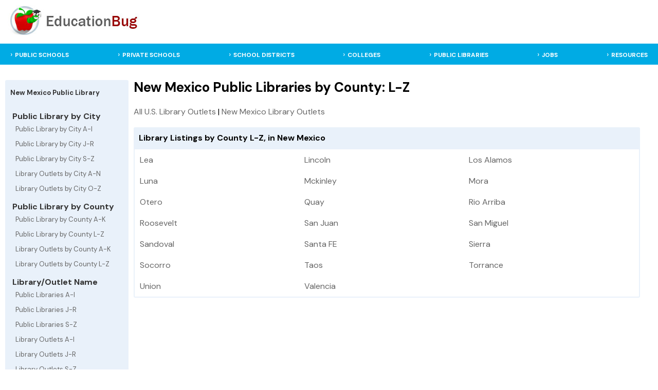

--- FILE ---
content_type: text/html; charset=UTF-8
request_url: http://new-mexico.educationbug.org/public-library/by-countyL-Z.html
body_size: 2617
content:
<!DOCTYPE html>
<html lang="en">
<head>
	<title>Education Bug - New Mexico Public Libraries by County: L-Z</title>
	<meta http-equiv="Content-Type" content="text/html; charset=UTF-8">
	<meta name="viewport" content="width=device-width, initial-scale=1">
	<link rel="stylesheet" href="https://www.educationbug.org/css/styles.css" type="text/css">
	<link rel="preload" fetchpriority="high" as="image" href="/images/home-image.jpg" type="image/jpg">
 	<meta name="description" content="New Mexico Public Libraries by county in New Mexico L-Z. Get profiles on any New Mexico public library in New Mexico listed by county L-Z."> 
 	<meta name="keywords" content="education, public school, private school, library, college, university, district, isd, teacher, parent, student, schools,">
	<link rel="shortcut icon" type="image/x-icon" href="https://www.educationbug.org/images/favicon.ico">
	</head>
<body>
<!--<script src="http://www.surveymonkey.com/jsPop.aspx?sm=cWARt1O8ZF2_2b5oExGAzjkQ_3d_3d"></script>-->
<div class="topBanner">
	<div class="table header">
		<div class="tr">
			<div class="td">
				<a href="https://www.educationbug.org">
					<img src="https://www.educationbug.org/images/headerBanner.jpg" alt="Education Bug - a complete listing of educational resources"  border="0" width="263" height="60"/>
				</a>
			</div>
			<div class="td center-td"></div>
			<div class="td">
				<a href="javascript:void(0);" class="icon" onclick="myFunction()">&#9776;</a>
			</div>		
		</div>
	</div>		
</div>
<div class="headerNav">
	<div class="nav_surround">
		<div class="topnav" id="myTopnav">	
			<div class="menulinks">
				<ul>
					<li><a href="https://www.educationbug.org/public-schools/">PUBLIC SCHOOLS</a></li>
					<li><a href="https://www.educationbug.org/private-schools/">PRIVATE SCHOOLS</a></li>
					<li><a href="https://www.educationbug.org/school-districts/">SCHOOL DISTRICTS</a></li>
					<li><a href="https://www.educationbug.org/colleges/">COLLEGES</a></li>
					<li><a href="https://www.educationbug.org/public-library/">PUBLIC LIBRARIES</a></li>
					<li><a href="https://www.educationbug.org/jobs/">JOBS</a></li>
					<!--<li><a href="https://blog.educationbug.org">BLOG</a></li>-->
					<li><a href="https://www.educationbug.org/dir/">RESOURCES</a></li>
				</ul>
			</div>
		</div>
	</div>
</div>	<div class="content">
        <div class="inner-content">
            <div class="table main-content">
                <div class="tr">
	
					<div class="td left-menu nav-collapse">
						<div class="mobile-sub-nav">
							<a href="javascript:void(0);" class="icon left-sub-menu-nav" onclick="subNav()">☰  New Mexico Public Library Menu</a>	
						</div>
						<div class="leftSideMenu">
							<div class="parentCat"><strong>New Mexico Public Library</strong></div>	
							<br />
							<strong>&nbsp;Public Library by City</strong>
							<div class="subCats">
								<a href="https://new-mexico.educationbug.org/public-library/by-cityA-I.html" class="sideMenuCat">Public Library by City A-I</a>
								<a href="https://new-mexico.educationbug.org/public-library/by-cityJ-R.html" class="sideMenuCat">Public Library by City J-R</a>
								<a href="https://new-mexico.educationbug.org/public-library/by-cityS-Z.html" class="sideMenuCat">Public Library by City S-Z</a>
								<a href="https://new-mexico.educationbug.org/library-outlets/by-cityA-N.html" class="sideMenuCat">Library Outlets by City A-N</a>
								<a href="https://new-mexico.educationbug.org/library-outlets/by-cityO-Z.html" class="sideMenuCat">Library Outlets by City O-Z</a>
							</div>
							<strong>&nbsp;Public Library by County</strong>
							<div class="subCats">
								<a href="https://new-mexico.educationbug.org/public-library/by-countyA-K.html" class="sideMenuCat">Public Library by County A-K</a>
								<a href="https://new-mexico.educationbug.org/public-library/by-countyL-Z.html" class="sideMenuCat">Public Library by County L-Z</a>
								<a href="https://new-mexico.educationbug.org/library-outlets/by-countyA-K.html" class="sideMenuCat">Library Outlets by County A-K</a>
								<a href="https://new-mexico.educationbug.org/library-outlets/by-countyL-Z.html" class="sideMenuCat">Library Outlets by County L-Z</a>							
							</div>
							<strong>&nbsp;Library/Outlet Name</strong>	
							<div class="subCats">
								<a href="https://new-mexico.educationbug.org/public-library/A-I.html" class="sideMenuCat">Public Libraries A-I</a>
								<a href="https://new-mexico.educationbug.org/public-library/J-R.html" class="sideMenuCat">Public Libraries J-R</a>
								<a href="https://new-mexico.educationbug.org/public-library/S-Z.html" class="sideMenuCat">Public Libraries S-Z</a>
								<a href="https://new-mexico.educationbug.org/library-outlets/A-I.html" class="sideMenuCat">Library Outlets A-I</a>
								<a href="https://new-mexico.educationbug.org/library-outlets/J-R.html" class="sideMenuCat">Library Outlets J-R</a>
								<a href="https://new-mexico.educationbug.org/library-outlets/S-Z.html" class="sideMenuCat">Library Outlets S-Z</a>
							</div>
							<strong>&nbsp;New Mexico Links</strong>	
							<div class="subCats">
								<a href="https://new-mexico.educationbug.org" class="sideMenuCat">New Mexico Education</a>
								<a href="https://new-mexico.educationbug.org/public-schools/" class="sideMenuCat">New Mexico Public Schools</a>
								<a href="https://new-mexico.educationbug.org/private-schools/" class="sideMenuCat">New Mexico Private Schools</a>
								<a href="https://new-mexico.educationbug.org/school-districts/" class="sideMenuCat">New Mexico School Districts</a>
								<a href="https://new-mexico.educationbug.org/public-library/" class="sideMenuCat">New Mexico Public Library</a>
								<a href="https://new-mexico.educationbug.org/colleges/" class="sideMenuCat">New Mexico College/University</a>
							</div>
						</div>
											</div>										
					<div class="td page-content-pane">
						<div class="content-section">
                            <h1>New Mexico Public Libraries by County: L-Z</h1>
                                                        <div class="breadcrumb"><a href="https://www.educationbug.org/public-library/">All U.S. Library Outlets</a> | <a href="https://new-mexico.educationbug.org/public-library/">New Mexico Library Outlets</a></div><div class="table-caption">Library Listings by County L-Z, in New Mexico</div><flextable width="100%" class="schoolDataset"><div class="table-cell"><div class="inner-cell"><a href="https://new-mexico.educationbug.org/public-library/county-lea.html">Lea</a></div></div>
<div class="table-cell"><div class="inner-cell"><a href="https://new-mexico.educationbug.org/public-library/county-lincoln.html">Lincoln</a></div></div>
<div class="table-cell"><div class="inner-cell"><a href="https://new-mexico.educationbug.org/public-library/county-los-alamos.html">Los Alamos</a></div></div>
<div class="table-cell"><div class="inner-cell"><a href="https://new-mexico.educationbug.org/public-library/county-luna.html">Luna</a></div></div>
<div class="table-cell"><div class="inner-cell"><a href="https://new-mexico.educationbug.org/public-library/county-mckinley.html">Mckinley</a></div></div>
<div class="table-cell"><div class="inner-cell"><a href="https://new-mexico.educationbug.org/public-library/county-mora.html">Mora</a></div></div>
<div class="table-cell"><div class="inner-cell"><a href="https://new-mexico.educationbug.org/public-library/county-otero.html">Otero</a></div></div>
<div class="table-cell"><div class="inner-cell"><a href="https://new-mexico.educationbug.org/public-library/county-quay.html">Quay</a></div></div>
<div class="table-cell"><div class="inner-cell"><a href="https://new-mexico.educationbug.org/public-library/county-rio-arriba.html">Rio Arriba</a></div></div>
<div class="table-cell"><div class="inner-cell"><a href="https://new-mexico.educationbug.org/public-library/county-roosevelt.html">Roosevelt</a></div></div>
<div class="table-cell"><div class="inner-cell"><a href="https://new-mexico.educationbug.org/public-library/county-san-juan.html">San Juan</a></div></div>
<div class="table-cell"><div class="inner-cell"><a href="https://new-mexico.educationbug.org/public-library/county-san-miguel.html">San Miguel</a></div></div>
<div class="table-cell"><div class="inner-cell"><a href="https://new-mexico.educationbug.org/public-library/county-sandoval.html">Sandoval</a></div></div>
<div class="table-cell"><div class="inner-cell"><a href="https://new-mexico.educationbug.org/public-library/county-santa-fe.html">Santa FE</a></div></div>
<div class="table-cell"><div class="inner-cell"><a href="https://new-mexico.educationbug.org/public-library/county-sierra.html">Sierra</a></div></div>
<div class="table-cell"><div class="inner-cell"><a href="https://new-mexico.educationbug.org/public-library/county-socorro.html">Socorro</a></div></div>
<div class="table-cell"><div class="inner-cell"><a href="https://new-mexico.educationbug.org/public-library/county-taos.html">Taos</a></div></div>
<div class="table-cell"><div class="inner-cell"><a href="https://new-mexico.educationbug.org/public-library/county-torrance.html">Torrance</a></div></div>
<div class="table-cell"><div class="inner-cell"><a href="https://new-mexico.educationbug.org/public-library/county-union.html">Union</a></div></div>
<div class="table-cell"><div class="inner-cell"><a href="https://new-mexico.educationbug.org/public-library/county-valencia.html">Valencia</a></div></div>
</flextable>
                        </div>
                    </div>
	  
                </div>    
            </div>
        </div>
	</div>	
	<div class="footer">
		<div class="footer-content">
			<div class="footer-surround">
				<a href="https://www.educationbug.org/index.html">Home</a> |
				<!--<a href="https://www.educationbug.org">Education Blog</a> |-->
				<a href="https://www.educationbug.org/jobs/">Education Jobs</a> |
				<a href="https://www.educationbug.org/dir/">Education Resource Directory</a> |
				<a href="https://www.educationbug.org/a/about-educationbug.html">About Us</a> | 
				<a href="https://www.educationbug.org/a/contact-us.html">Contact Us</a><br />
				<a href="https://www.educationbug.org">Education</a> Guide and Directory - <small>&copy; 2026 EducationBug.org</small>
			</div>
		</div>
	</div>
	
	<script type="text/javascript" src="https://www.educationbug.org/js/jquery3-6.min.css"></script>
		<script type="text/javascript">   
		function myFunction() {
			var x = document.getElementById("myTopnav");
			if (x.className === "topnav") {
			  x.className += " responsive";
			} else {
			  x.className = "topnav";
			}
		}
		
		$('.dropbtn').click(function(){
			var actOnObj = '.dropdown-content[rel="'+ $(this).attr('rel')+'"]';
			if($(this).parent().parent().parent().hasClass("responsive")){
				if($(actOnObj).is(':visible')){
					$(actOnObj).slideUp();
					$(this).children("i").attr("class","fa fa-caret-down");
				} else {
					$(actOnObj).slideDown();
					$(this).children("i").attr("class","fa fa-caret-right");
				}
			}
		});
		$('.left-sub-menu-nav').click(function(){
			$(this).parent().siblings(".leftSideMenu").slideToggle();
		});
		function showStateLinks(){
			$('#stateLinks').slideToggle();
		}
	</script>	
	<script type="text/javascript">
	  var _gaq = _gaq || [];
	  _gaq.push(['_setAccount', 'UA-379480-2']);
	  _gaq.push(['_setDomainName', 'educationbug.org']);
	  _gaq.push(['_trackPageview']);
	
	  (function() {
		var ga = document.createElement('script'); ga.type = 'text/javascript'; ga.async = true;
		ga.src = ('https:' == document.location.protocol ? 'https://ssl' : 'http://www') + '.google-analytics.com/ga.js';
		var s = document.getElementsByTagName('script')[0]; s.parentNode.insertBefore(ga, s);
	  })();
	</script>
	
</body>
</html>